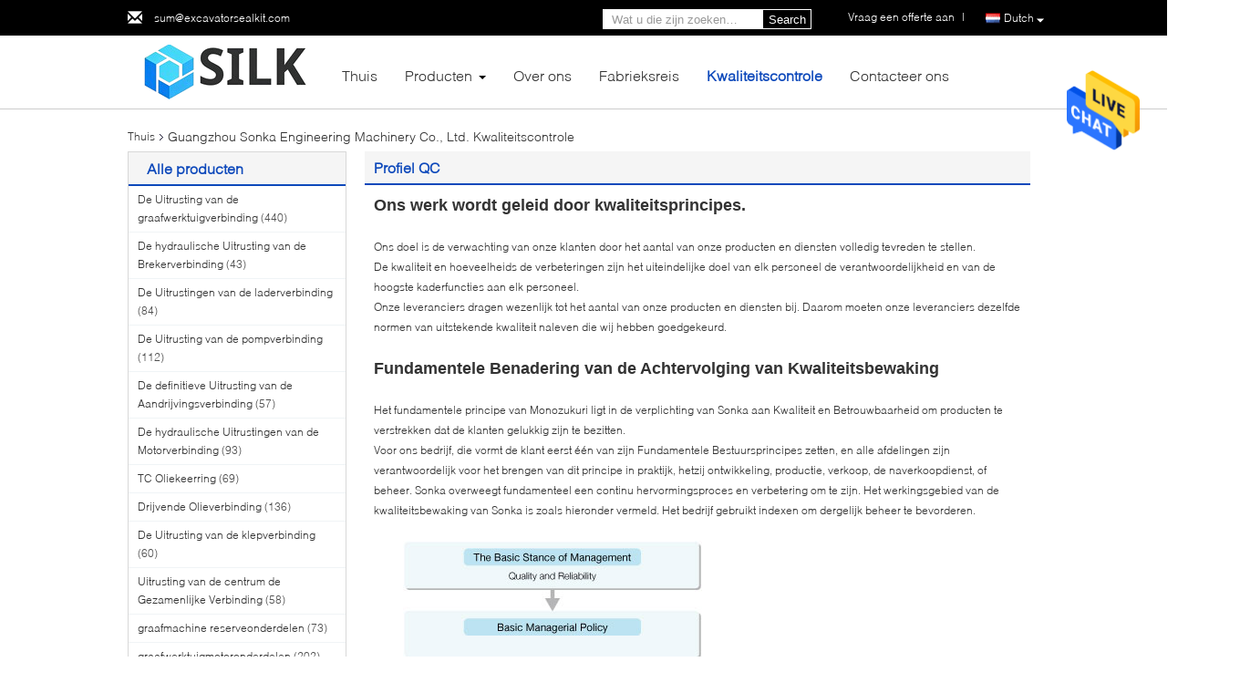

--- FILE ---
content_type: text/plain
request_url: https://www.google-analytics.com/j/collect?v=1&_v=j102&a=426652525&t=pageview&_s=1&dl=https%3A%2F%2Fdutch.excavatorsealkit.com%2Fquality.html&ul=en-us%40posix&dt=China%20Guangzhou%20Sonka%20Engineering%20Machinery%20Co.%2C%20Ltd.%20kwaliteitscontrole&sr=1280x720&vp=1280x720&_u=IEBAAEABAAAAACAAI~&jid=1137714783&gjid=1441510686&cid=1515171269.1768426173&tid=UA-97191678-1&_gid=1968055006.1768426173&_r=1&_slc=1&z=1152064815
body_size: -454
content:
2,cG-1T0HB8P2WL